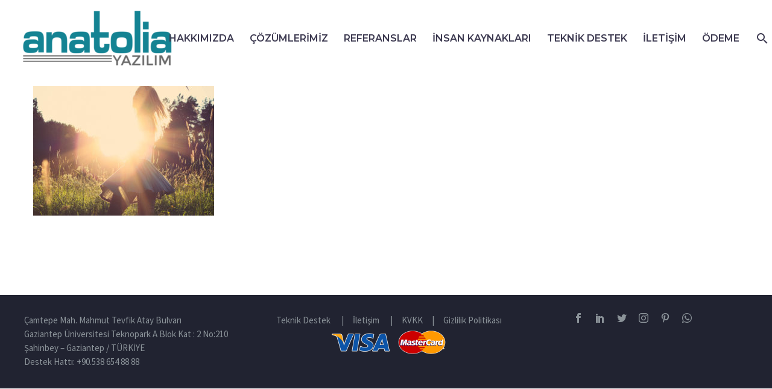

--- FILE ---
content_type: text/html; charset=UTF-8
request_url: https://www.anatoliayazilim.com/11-19/
body_size: 13849
content:
<!DOCTYPE html>
<!--[if IE 7]>
<html class="ie ie7" dir="ltr" lang="tr" prefix="og: https://ogp.me/ns#" xmlns:og="http://ogp.me/ns#" xmlns:fb="http://ogp.me/ns/fb#">
<![endif]-->
<!--[if IE 8]>
<html class="ie ie8" dir="ltr" lang="tr" prefix="og: https://ogp.me/ns#" xmlns:og="http://ogp.me/ns#" xmlns:fb="http://ogp.me/ns/fb#">
<![endif]-->
<!--[if !(IE 7) | !(IE 8) ]><!-->
<html dir="ltr" lang="tr" prefix="og: https://ogp.me/ns#" xmlns:og="http://ogp.me/ns#" xmlns:fb="http://ogp.me/ns/fb#">
<!--<![endif]-->
<head>
	<meta charset="UTF-8">
	<meta name="viewport" content="width=device-width, initial-scale=1.0" />
	<link rel="profile" href="http://gmpg.org/xfn/11">
	<link rel="pingback" href="https://www.anatoliayazilim.com/xmlrpc.php">
	<title>11 (Demo) | Anatolia Yazılım Ltd. Şti.</title>
	<style>img:is([sizes="auto" i], [sizes^="auto," i]) { contain-intrinsic-size: 3000px 1500px }</style>
	
		<!-- All in One SEO 4.9.3 - aioseo.com -->
	<meta name="robots" content="max-image-preview:large" />
	<meta name="author" content="admin"/>
	<link rel="canonical" href="https://www.anatoliayazilim.com/11-19/" />
	<meta name="generator" content="All in One SEO (AIOSEO) 4.9.3" />
		<meta property="og:locale" content="tr_TR" />
		<meta property="og:site_name" content="Anatolia Yazılım Ltd. Şti. | Profesyonel ve kalıcı çözümler." />
		<meta property="og:type" content="article" />
		<meta property="og:title" content="11 (Demo) | Anatolia Yazılım Ltd. Şti." />
		<meta property="og:url" content="https://www.anatoliayazilim.com/11-19/" />
		<meta property="og:image" content="https://www.anatoliayazilim.com/wp-content/uploads/thegem-logos/logo_0e1debdf9069721a7aeaefb43787f7cd_1x.png" />
		<meta property="og:image:secure_url" content="https://www.anatoliayazilim.com/wp-content/uploads/thegem-logos/logo_0e1debdf9069721a7aeaefb43787f7cd_1x.png" />
		<meta property="article:published_time" content="2017-08-28T12:07:30+00:00" />
		<meta property="article:modified_time" content="2017-08-28T12:07:30+00:00" />
		<meta name="twitter:card" content="summary" />
		<meta name="twitter:title" content="11 (Demo) | Anatolia Yazılım Ltd. Şti." />
		<meta name="twitter:image" content="https://www.anatoliayazilim.com/wp-content/uploads/thegem-logos/logo_0e1debdf9069721a7aeaefb43787f7cd_1x.png" />
		<script type="application/ld+json" class="aioseo-schema">
			{"@context":"https:\/\/schema.org","@graph":[{"@type":"BreadcrumbList","@id":"https:\/\/www.anatoliayazilim.com\/11-19\/#breadcrumblist","itemListElement":[{"@type":"ListItem","@id":"https:\/\/www.anatoliayazilim.com#listItem","position":1,"name":"Ev","item":"https:\/\/www.anatoliayazilim.com","nextItem":{"@type":"ListItem","@id":"https:\/\/www.anatoliayazilim.com\/11-19\/#listItem","name":"11 (Demo)"}},{"@type":"ListItem","@id":"https:\/\/www.anatoliayazilim.com\/11-19\/#listItem","position":2,"name":"11 (Demo)","previousItem":{"@type":"ListItem","@id":"https:\/\/www.anatoliayazilim.com#listItem","name":"Ev"}}]},{"@type":"ItemPage","@id":"https:\/\/www.anatoliayazilim.com\/11-19\/#itempage","url":"https:\/\/www.anatoliayazilim.com\/11-19\/","name":"11 (Demo) | Anatolia Yaz\u0131l\u0131m Ltd. \u015eti.","inLanguage":"tr-TR","isPartOf":{"@id":"https:\/\/www.anatoliayazilim.com\/#website"},"breadcrumb":{"@id":"https:\/\/www.anatoliayazilim.com\/11-19\/#breadcrumblist"},"author":{"@id":"https:\/\/www.anatoliayazilim.com\/author\/admin\/#author"},"creator":{"@id":"https:\/\/www.anatoliayazilim.com\/author\/admin\/#author"},"datePublished":"2017-08-28T12:07:30+03:00","dateModified":"2017-08-28T12:07:30+03:00"},{"@type":"Organization","@id":"https:\/\/www.anatoliayazilim.com\/#organization","name":"Anatolia Yaz\u0131l\u0131m Ltd. \u015eti.","description":"Profesyonel ve kal\u0131c\u0131 \u00e7\u00f6z\u00fcmler.","url":"https:\/\/www.anatoliayazilim.com\/","telephone":"+905386548888","logo":{"@type":"ImageObject","url":"https:\/\/www.anatoliayazilim.com\/wp-content\/uploads\/2017\/08\/11.jpg","@id":"https:\/\/www.anatoliayazilim.com\/11-19\/#organizationLogo"},"image":{"@id":"https:\/\/www.anatoliayazilim.com\/11-19\/#organizationLogo"}},{"@type":"Person","@id":"https:\/\/www.anatoliayazilim.com\/author\/admin\/#author","url":"https:\/\/www.anatoliayazilim.com\/author\/admin\/","name":"admin","image":{"@type":"ImageObject","@id":"https:\/\/www.anatoliayazilim.com\/11-19\/#authorImage","url":"https:\/\/secure.gravatar.com\/avatar\/77ff9497ffb2711b5547103ebc7dac64b6b70b59794f154e88378193464fea2c?s=96&d=mm&r=g","width":96,"height":96,"caption":"admin"}},{"@type":"WebSite","@id":"https:\/\/www.anatoliayazilim.com\/#website","url":"https:\/\/www.anatoliayazilim.com\/","name":"Anatolia Yaz\u0131l\u0131m Ltd. \u015eti.","description":"Profesyonel ve kal\u0131c\u0131 \u00e7\u00f6z\u00fcmler.","inLanguage":"tr-TR","publisher":{"@id":"https:\/\/www.anatoliayazilim.com\/#organization"}}]}
		</script>
		<!-- All in One SEO -->

<link rel='dns-prefetch' href='//fonts.googleapis.com' />
<link rel="alternate" type="application/rss+xml" title="Anatolia Yazılım Ltd. Şti. &raquo; akışı" href="https://www.anatoliayazilim.com/feed/" />
<link rel="alternate" type="application/rss+xml" title="Anatolia Yazılım Ltd. Şti. &raquo; yorum akışı" href="https://www.anatoliayazilim.com/comments/feed/" />
<script type="text/javascript">
/* <![CDATA[ */
window._wpemojiSettings = {"baseUrl":"https:\/\/s.w.org\/images\/core\/emoji\/16.0.1\/72x72\/","ext":".png","svgUrl":"https:\/\/s.w.org\/images\/core\/emoji\/16.0.1\/svg\/","svgExt":".svg","source":{"concatemoji":"https:\/\/www.anatoliayazilim.com\/wp-includes\/js\/wp-emoji-release.min.js?ver=6.8.3"}};
/*! This file is auto-generated */
!function(s,n){var o,i,e;function c(e){try{var t={supportTests:e,timestamp:(new Date).valueOf()};sessionStorage.setItem(o,JSON.stringify(t))}catch(e){}}function p(e,t,n){e.clearRect(0,0,e.canvas.width,e.canvas.height),e.fillText(t,0,0);var t=new Uint32Array(e.getImageData(0,0,e.canvas.width,e.canvas.height).data),a=(e.clearRect(0,0,e.canvas.width,e.canvas.height),e.fillText(n,0,0),new Uint32Array(e.getImageData(0,0,e.canvas.width,e.canvas.height).data));return t.every(function(e,t){return e===a[t]})}function u(e,t){e.clearRect(0,0,e.canvas.width,e.canvas.height),e.fillText(t,0,0);for(var n=e.getImageData(16,16,1,1),a=0;a<n.data.length;a++)if(0!==n.data[a])return!1;return!0}function f(e,t,n,a){switch(t){case"flag":return n(e,"\ud83c\udff3\ufe0f\u200d\u26a7\ufe0f","\ud83c\udff3\ufe0f\u200b\u26a7\ufe0f")?!1:!n(e,"\ud83c\udde8\ud83c\uddf6","\ud83c\udde8\u200b\ud83c\uddf6")&&!n(e,"\ud83c\udff4\udb40\udc67\udb40\udc62\udb40\udc65\udb40\udc6e\udb40\udc67\udb40\udc7f","\ud83c\udff4\u200b\udb40\udc67\u200b\udb40\udc62\u200b\udb40\udc65\u200b\udb40\udc6e\u200b\udb40\udc67\u200b\udb40\udc7f");case"emoji":return!a(e,"\ud83e\udedf")}return!1}function g(e,t,n,a){var r="undefined"!=typeof WorkerGlobalScope&&self instanceof WorkerGlobalScope?new OffscreenCanvas(300,150):s.createElement("canvas"),o=r.getContext("2d",{willReadFrequently:!0}),i=(o.textBaseline="top",o.font="600 32px Arial",{});return e.forEach(function(e){i[e]=t(o,e,n,a)}),i}function t(e){var t=s.createElement("script");t.src=e,t.defer=!0,s.head.appendChild(t)}"undefined"!=typeof Promise&&(o="wpEmojiSettingsSupports",i=["flag","emoji"],n.supports={everything:!0,everythingExceptFlag:!0},e=new Promise(function(e){s.addEventListener("DOMContentLoaded",e,{once:!0})}),new Promise(function(t){var n=function(){try{var e=JSON.parse(sessionStorage.getItem(o));if("object"==typeof e&&"number"==typeof e.timestamp&&(new Date).valueOf()<e.timestamp+604800&&"object"==typeof e.supportTests)return e.supportTests}catch(e){}return null}();if(!n){if("undefined"!=typeof Worker&&"undefined"!=typeof OffscreenCanvas&&"undefined"!=typeof URL&&URL.createObjectURL&&"undefined"!=typeof Blob)try{var e="postMessage("+g.toString()+"("+[JSON.stringify(i),f.toString(),p.toString(),u.toString()].join(",")+"));",a=new Blob([e],{type:"text/javascript"}),r=new Worker(URL.createObjectURL(a),{name:"wpTestEmojiSupports"});return void(r.onmessage=function(e){c(n=e.data),r.terminate(),t(n)})}catch(e){}c(n=g(i,f,p,u))}t(n)}).then(function(e){for(var t in e)n.supports[t]=e[t],n.supports.everything=n.supports.everything&&n.supports[t],"flag"!==t&&(n.supports.everythingExceptFlag=n.supports.everythingExceptFlag&&n.supports[t]);n.supports.everythingExceptFlag=n.supports.everythingExceptFlag&&!n.supports.flag,n.DOMReady=!1,n.readyCallback=function(){n.DOMReady=!0}}).then(function(){return e}).then(function(){var e;n.supports.everything||(n.readyCallback(),(e=n.source||{}).concatemoji?t(e.concatemoji):e.wpemoji&&e.twemoji&&(t(e.twemoji),t(e.wpemoji)))}))}((window,document),window._wpemojiSettings);
/* ]]> */
</script>
<link rel='stylesheet' id='thegem-preloader-css' href='https://www.anatoliayazilim.com/wp-content/themes/thegem/css/thegem-preloader.css?ver=6.8.3' type='text/css' media='all' />
<style id='thegem-preloader-inline-css' type='text/css'>

		body:not(.compose-mode) .gem-icon-style-gradient span,
		body:not(.compose-mode) .gem-icon .gem-icon-half-1,
		body:not(.compose-mode) .gem-icon .gem-icon-half-2 {
			opacity: 0 !important;
			}
</style>
<link rel='stylesheet' id='thegem-reset-css' href='https://www.anatoliayazilim.com/wp-content/themes/thegem/css/thegem-reset.css?ver=6.8.3' type='text/css' media='all' />
<link rel='stylesheet' id='thegem-grid-css' href='https://www.anatoliayazilim.com/wp-content/themes/thegem/css/thegem-grid.css?ver=6.8.3' type='text/css' media='all' />
<link rel='stylesheet' id='thegem-header-css' href='https://www.anatoliayazilim.com/wp-content/themes/thegem/css/thegem-header.css?ver=6.8.3' type='text/css' media='all' />
<link rel='stylesheet' id='thegem-style-css' href='https://www.anatoliayazilim.com/wp-content/themes/thegem/style.css?ver=6.8.3' type='text/css' media='all' />
<link rel='stylesheet' id='thegem-widgets-css' href='https://www.anatoliayazilim.com/wp-content/themes/thegem/css/thegem-widgets.css?ver=6.8.3' type='text/css' media='all' />
<link rel='stylesheet' id='thegem-new-css-css' href='https://www.anatoliayazilim.com/wp-content/themes/thegem/css/thegem-new-css.css?ver=6.8.3' type='text/css' media='all' />
<link rel='stylesheet' id='perevazka-css-css-css' href='https://www.anatoliayazilim.com/wp-content/themes/thegem/css/thegem-perevazka-css.css?ver=6.8.3' type='text/css' media='all' />
<link rel='stylesheet' id='thegem-google-fonts-css' href='//fonts.googleapis.com/css?family=Source+Sans+Pro%3A200%2C200italic%2C300%2C300italic%2C400%2C400italic%2C600%2C600italic%2C700%2C700italic%2C900%2C900italic%7CMontserrat%3A100%2C100italic%2C200%2C200italic%2C300%2C300italic%2C400%2C400italic%2C500%2C500italic%2C600%2C600italic%2C700%2C700italic%2C800%2C800italic%2C900%2C900italic&#038;subset=greek-ext%2Clatin%2Ccyrillic-ext%2Ccyrillic%2Cgreek%2Clatin-ext%2Cvietnamese&#038;ver=6.8.3' type='text/css' media='all' />
<link rel='stylesheet' id='thegem-custom-css' href='https://www.anatoliayazilim.com/wp-content/themes/thegem/css/custom-F5vhaQHi.css?ver=6.8.3' type='text/css' media='all' />
<style id='thegem-custom-inline-css' type='text/css'>
.vc_custom_1502890009696{padding-top: 0px !important;}
#page-title {background-color: #6c7cd0;padding-top: 80px;padding-bottom: 80px;}#page-title h1,#page-title .title-rich-content {color: #ffffff;}.page-title-excerpt {color: #ffffff;margin-top: 18px;}#page-title .page-title-title {margin-top: 0px;}.page-title-inner,body .breadcrumbs{padding-left: 0px;padding-right: 0px;}body .breadcrumbs,body .breadcrumbs a,body .bc-devider:before {color: #1c1c1c;}body .breadcrumbs .current {	color: #1c1c1c;	border-bottom: 3px solid #1c1c1c;}body .breadcrumbs a:hover {	color: #8f8f8f;}body .page-title-block .breadcrumbs-container{	text-align: center;}.page-breadcrumbs ul li a,.page-breadcrumbs ul li:not(:last-child):after{	color: #99A9B5FF;}.page-breadcrumbs ul li{	color: #3C3950FF;}.page-breadcrumbs ul li a:hover{	color: #3C3950FF;}.block-content {padding-top: 135px;}.block-content:last-of-type {padding-bottom: 110px;}#top-area {	display: none;}.header-background:before {	opacity: 0.9;}@media (max-width: 991px) {#page-title {padding-top: 80px;padding-bottom: 80px;}.page-title-inner, body .breadcrumbs{padding-left: 0px;padding-right: 0px;}.page-title-excerpt {margin-top: 18px;}#page-title .page-title-title {margin-top: 0px;}.block-content {}.block-content:last-of-type {}#top-area {	display: block;}}@media (max-width: 767px) {#page-title {padding-top: 80px;padding-bottom: 80px;}.page-title-inner,body .breadcrumbs{padding-left: 0px;padding-right: 0px;}.page-title-excerpt {margin-top: 18px;}#page-title .page-title-title {margin-top: 0px;}.block-content {}.block-content:last-of-type {}#top-area {	display: block;}}
</style>
<link rel='stylesheet' id='js_composer_front-css' href='https://www.anatoliayazilim.com/wp-content/plugins/js_composer/assets/css/js_composer.min.css?ver=6.8.0' type='text/css' media='all' />
<link rel='stylesheet' id='thegem-additional-blog-1-css' href='https://www.anatoliayazilim.com/wp-content/themes/thegem/css/thegem-additional-blog-1.css?ver=6.8.3' type='text/css' media='all' />
<link rel='stylesheet' id='jquery-fancybox-css' href='https://www.anatoliayazilim.com/wp-content/themes/thegem/js/fancyBox/jquery.fancybox.min.css?ver=6.8.3' type='text/css' media='all' />
<link rel='stylesheet' id='thegem-vc_elements-css' href='https://www.anatoliayazilim.com/wp-content/themes/thegem/css/thegem-vc_elements.css?ver=6.8.3' type='text/css' media='all' />
<style id='wp-emoji-styles-inline-css' type='text/css'>

	img.wp-smiley, img.emoji {
		display: inline !important;
		border: none !important;
		box-shadow: none !important;
		height: 1em !important;
		width: 1em !important;
		margin: 0 0.07em !important;
		vertical-align: -0.1em !important;
		background: none !important;
		padding: 0 !important;
	}
</style>
<link rel='stylesheet' id='wp-block-library-css' href='https://www.anatoliayazilim.com/wp-includes/css/dist/block-library/style.min.css?ver=6.8.3' type='text/css' media='all' />
<style id='classic-theme-styles-inline-css' type='text/css'>
/*! This file is auto-generated */
.wp-block-button__link{color:#fff;background-color:#32373c;border-radius:9999px;box-shadow:none;text-decoration:none;padding:calc(.667em + 2px) calc(1.333em + 2px);font-size:1.125em}.wp-block-file__button{background:#32373c;color:#fff;text-decoration:none}
</style>
<link rel='stylesheet' id='aioseo/css/src/vue/standalone/blocks/table-of-contents/global.scss-css' href='https://www.anatoliayazilim.com/wp-content/plugins/all-in-one-seo-pack/dist/Lite/assets/css/table-of-contents/global.e90f6d47.css?ver=4.9.3' type='text/css' media='all' />
<style id='global-styles-inline-css' type='text/css'>
:root{--wp--preset--aspect-ratio--square: 1;--wp--preset--aspect-ratio--4-3: 4/3;--wp--preset--aspect-ratio--3-4: 3/4;--wp--preset--aspect-ratio--3-2: 3/2;--wp--preset--aspect-ratio--2-3: 2/3;--wp--preset--aspect-ratio--16-9: 16/9;--wp--preset--aspect-ratio--9-16: 9/16;--wp--preset--color--black: #000000;--wp--preset--color--cyan-bluish-gray: #abb8c3;--wp--preset--color--white: #ffffff;--wp--preset--color--pale-pink: #f78da7;--wp--preset--color--vivid-red: #cf2e2e;--wp--preset--color--luminous-vivid-orange: #ff6900;--wp--preset--color--luminous-vivid-amber: #fcb900;--wp--preset--color--light-green-cyan: #7bdcb5;--wp--preset--color--vivid-green-cyan: #00d084;--wp--preset--color--pale-cyan-blue: #8ed1fc;--wp--preset--color--vivid-cyan-blue: #0693e3;--wp--preset--color--vivid-purple: #9b51e0;--wp--preset--gradient--vivid-cyan-blue-to-vivid-purple: linear-gradient(135deg,rgba(6,147,227,1) 0%,rgb(155,81,224) 100%);--wp--preset--gradient--light-green-cyan-to-vivid-green-cyan: linear-gradient(135deg,rgb(122,220,180) 0%,rgb(0,208,130) 100%);--wp--preset--gradient--luminous-vivid-amber-to-luminous-vivid-orange: linear-gradient(135deg,rgba(252,185,0,1) 0%,rgba(255,105,0,1) 100%);--wp--preset--gradient--luminous-vivid-orange-to-vivid-red: linear-gradient(135deg,rgba(255,105,0,1) 0%,rgb(207,46,46) 100%);--wp--preset--gradient--very-light-gray-to-cyan-bluish-gray: linear-gradient(135deg,rgb(238,238,238) 0%,rgb(169,184,195) 100%);--wp--preset--gradient--cool-to-warm-spectrum: linear-gradient(135deg,rgb(74,234,220) 0%,rgb(151,120,209) 20%,rgb(207,42,186) 40%,rgb(238,44,130) 60%,rgb(251,105,98) 80%,rgb(254,248,76) 100%);--wp--preset--gradient--blush-light-purple: linear-gradient(135deg,rgb(255,206,236) 0%,rgb(152,150,240) 100%);--wp--preset--gradient--blush-bordeaux: linear-gradient(135deg,rgb(254,205,165) 0%,rgb(254,45,45) 50%,rgb(107,0,62) 100%);--wp--preset--gradient--luminous-dusk: linear-gradient(135deg,rgb(255,203,112) 0%,rgb(199,81,192) 50%,rgb(65,88,208) 100%);--wp--preset--gradient--pale-ocean: linear-gradient(135deg,rgb(255,245,203) 0%,rgb(182,227,212) 50%,rgb(51,167,181) 100%);--wp--preset--gradient--electric-grass: linear-gradient(135deg,rgb(202,248,128) 0%,rgb(113,206,126) 100%);--wp--preset--gradient--midnight: linear-gradient(135deg,rgb(2,3,129) 0%,rgb(40,116,252) 100%);--wp--preset--font-size--small: 13px;--wp--preset--font-size--medium: 20px;--wp--preset--font-size--large: 36px;--wp--preset--font-size--x-large: 42px;--wp--preset--spacing--20: 0.44rem;--wp--preset--spacing--30: 0.67rem;--wp--preset--spacing--40: 1rem;--wp--preset--spacing--50: 1.5rem;--wp--preset--spacing--60: 2.25rem;--wp--preset--spacing--70: 3.38rem;--wp--preset--spacing--80: 5.06rem;--wp--preset--shadow--natural: 6px 6px 9px rgba(0, 0, 0, 0.2);--wp--preset--shadow--deep: 12px 12px 50px rgba(0, 0, 0, 0.4);--wp--preset--shadow--sharp: 6px 6px 0px rgba(0, 0, 0, 0.2);--wp--preset--shadow--outlined: 6px 6px 0px -3px rgba(255, 255, 255, 1), 6px 6px rgba(0, 0, 0, 1);--wp--preset--shadow--crisp: 6px 6px 0px rgba(0, 0, 0, 1);}:where(.is-layout-flex){gap: 0.5em;}:where(.is-layout-grid){gap: 0.5em;}body .is-layout-flex{display: flex;}.is-layout-flex{flex-wrap: wrap;align-items: center;}.is-layout-flex > :is(*, div){margin: 0;}body .is-layout-grid{display: grid;}.is-layout-grid > :is(*, div){margin: 0;}:where(.wp-block-columns.is-layout-flex){gap: 2em;}:where(.wp-block-columns.is-layout-grid){gap: 2em;}:where(.wp-block-post-template.is-layout-flex){gap: 1.25em;}:where(.wp-block-post-template.is-layout-grid){gap: 1.25em;}.has-black-color{color: var(--wp--preset--color--black) !important;}.has-cyan-bluish-gray-color{color: var(--wp--preset--color--cyan-bluish-gray) !important;}.has-white-color{color: var(--wp--preset--color--white) !important;}.has-pale-pink-color{color: var(--wp--preset--color--pale-pink) !important;}.has-vivid-red-color{color: var(--wp--preset--color--vivid-red) !important;}.has-luminous-vivid-orange-color{color: var(--wp--preset--color--luminous-vivid-orange) !important;}.has-luminous-vivid-amber-color{color: var(--wp--preset--color--luminous-vivid-amber) !important;}.has-light-green-cyan-color{color: var(--wp--preset--color--light-green-cyan) !important;}.has-vivid-green-cyan-color{color: var(--wp--preset--color--vivid-green-cyan) !important;}.has-pale-cyan-blue-color{color: var(--wp--preset--color--pale-cyan-blue) !important;}.has-vivid-cyan-blue-color{color: var(--wp--preset--color--vivid-cyan-blue) !important;}.has-vivid-purple-color{color: var(--wp--preset--color--vivid-purple) !important;}.has-black-background-color{background-color: var(--wp--preset--color--black) !important;}.has-cyan-bluish-gray-background-color{background-color: var(--wp--preset--color--cyan-bluish-gray) !important;}.has-white-background-color{background-color: var(--wp--preset--color--white) !important;}.has-pale-pink-background-color{background-color: var(--wp--preset--color--pale-pink) !important;}.has-vivid-red-background-color{background-color: var(--wp--preset--color--vivid-red) !important;}.has-luminous-vivid-orange-background-color{background-color: var(--wp--preset--color--luminous-vivid-orange) !important;}.has-luminous-vivid-amber-background-color{background-color: var(--wp--preset--color--luminous-vivid-amber) !important;}.has-light-green-cyan-background-color{background-color: var(--wp--preset--color--light-green-cyan) !important;}.has-vivid-green-cyan-background-color{background-color: var(--wp--preset--color--vivid-green-cyan) !important;}.has-pale-cyan-blue-background-color{background-color: var(--wp--preset--color--pale-cyan-blue) !important;}.has-vivid-cyan-blue-background-color{background-color: var(--wp--preset--color--vivid-cyan-blue) !important;}.has-vivid-purple-background-color{background-color: var(--wp--preset--color--vivid-purple) !important;}.has-black-border-color{border-color: var(--wp--preset--color--black) !important;}.has-cyan-bluish-gray-border-color{border-color: var(--wp--preset--color--cyan-bluish-gray) !important;}.has-white-border-color{border-color: var(--wp--preset--color--white) !important;}.has-pale-pink-border-color{border-color: var(--wp--preset--color--pale-pink) !important;}.has-vivid-red-border-color{border-color: var(--wp--preset--color--vivid-red) !important;}.has-luminous-vivid-orange-border-color{border-color: var(--wp--preset--color--luminous-vivid-orange) !important;}.has-luminous-vivid-amber-border-color{border-color: var(--wp--preset--color--luminous-vivid-amber) !important;}.has-light-green-cyan-border-color{border-color: var(--wp--preset--color--light-green-cyan) !important;}.has-vivid-green-cyan-border-color{border-color: var(--wp--preset--color--vivid-green-cyan) !important;}.has-pale-cyan-blue-border-color{border-color: var(--wp--preset--color--pale-cyan-blue) !important;}.has-vivid-cyan-blue-border-color{border-color: var(--wp--preset--color--vivid-cyan-blue) !important;}.has-vivid-purple-border-color{border-color: var(--wp--preset--color--vivid-purple) !important;}.has-vivid-cyan-blue-to-vivid-purple-gradient-background{background: var(--wp--preset--gradient--vivid-cyan-blue-to-vivid-purple) !important;}.has-light-green-cyan-to-vivid-green-cyan-gradient-background{background: var(--wp--preset--gradient--light-green-cyan-to-vivid-green-cyan) !important;}.has-luminous-vivid-amber-to-luminous-vivid-orange-gradient-background{background: var(--wp--preset--gradient--luminous-vivid-amber-to-luminous-vivid-orange) !important;}.has-luminous-vivid-orange-to-vivid-red-gradient-background{background: var(--wp--preset--gradient--luminous-vivid-orange-to-vivid-red) !important;}.has-very-light-gray-to-cyan-bluish-gray-gradient-background{background: var(--wp--preset--gradient--very-light-gray-to-cyan-bluish-gray) !important;}.has-cool-to-warm-spectrum-gradient-background{background: var(--wp--preset--gradient--cool-to-warm-spectrum) !important;}.has-blush-light-purple-gradient-background{background: var(--wp--preset--gradient--blush-light-purple) !important;}.has-blush-bordeaux-gradient-background{background: var(--wp--preset--gradient--blush-bordeaux) !important;}.has-luminous-dusk-gradient-background{background: var(--wp--preset--gradient--luminous-dusk) !important;}.has-pale-ocean-gradient-background{background: var(--wp--preset--gradient--pale-ocean) !important;}.has-electric-grass-gradient-background{background: var(--wp--preset--gradient--electric-grass) !important;}.has-midnight-gradient-background{background: var(--wp--preset--gradient--midnight) !important;}.has-small-font-size{font-size: var(--wp--preset--font-size--small) !important;}.has-medium-font-size{font-size: var(--wp--preset--font-size--medium) !important;}.has-large-font-size{font-size: var(--wp--preset--font-size--large) !important;}.has-x-large-font-size{font-size: var(--wp--preset--font-size--x-large) !important;}
:where(.wp-block-post-template.is-layout-flex){gap: 1.25em;}:where(.wp-block-post-template.is-layout-grid){gap: 1.25em;}
:where(.wp-block-columns.is-layout-flex){gap: 2em;}:where(.wp-block-columns.is-layout-grid){gap: 2em;}
:root :where(.wp-block-pullquote){font-size: 1.5em;line-height: 1.6;}
</style>
<link rel='stylesheet' id='contact-form-7-css' href='https://www.anatoliayazilim.com/wp-content/plugins/contact-form-7/includes/css/styles.css?ver=6.1.4' type='text/css' media='all' />
<link rel='stylesheet' id='wp-polls-css' href='https://www.anatoliayazilim.com/wp-content/plugins/wp-polls/polls-css.css?ver=2.77.3' type='text/css' media='all' />
<style id='wp-polls-inline-css' type='text/css'>
.wp-polls .pollbar {
	margin: 1px;
	font-size: 6px;
	line-height: 8px;
	height: 8px;
	background-image: url('https://www.anatoliayazilim.com/wp-content/plugins/wp-polls/images/default/pollbg.gif');
	border: 1px solid #c8c8c8;
}

</style>
<link rel='stylesheet' id='fancybox-css' href='https://www.anatoliayazilim.com/wp-content/plugins/easy-fancybox/css/jquery.fancybox.min.css?ver=1.3.24' type='text/css' media='screen' />
<script type="text/javascript"></script><script type="text/javascript">function fullHeightRow() {
			var fullHeight,
				offsetTop,
				element = document.getElementsByClassName('vc_row-o-full-height')[0];
			if (element) {
				fullHeight = window.innerHeight;
				offsetTop = window.pageYOffset + element.getBoundingClientRect().top;
				if (offsetTop < fullHeight) {
					fullHeight = 100 - offsetTop / (fullHeight / 100);
					element.style.minHeight = fullHeight + 'vh'
				}
			}
		}
		fullHeightRow();</script><!--[if lt IE 9]>
<script type="text/javascript" src="https://www.anatoliayazilim.com/wp-content/themes/thegem/js/html5.js?ver=3.7.3" id="html5-js"></script>
<![endif]-->
<script type="text/javascript" src="https://www.anatoliayazilim.com/wp-includes/js/jquery/jquery.min.js?ver=3.7.1" id="jquery-core-js"></script>
<script type="text/javascript" src="https://www.anatoliayazilim.com/wp-includes/js/jquery/jquery-migrate.min.js?ver=3.4.1" id="jquery-migrate-js"></script>
<script type="text/javascript" src="https://www.anatoliayazilim.com/wp-content/plugins/google-analyticator/external-tracking.min.js?ver=6.5.7" id="ga-external-tracking-js"></script>
<link rel="https://api.w.org/" href="https://www.anatoliayazilim.com/wp-json/" /><link rel="alternate" title="JSON" type="application/json" href="https://www.anatoliayazilim.com/wp-json/wp/v2/media/29589" /><link rel="EditURI" type="application/rsd+xml" title="RSD" href="https://www.anatoliayazilim.com/xmlrpc.php?rsd" />
<meta name="generator" content="WordPress 6.8.3" />
<link rel='shortlink' href='https://www.anatoliayazilim.com/?p=29589' />
<link rel="alternate" title="oEmbed (JSON)" type="application/json+oembed" href="https://www.anatoliayazilim.com/wp-json/oembed/1.0/embed?url=https%3A%2F%2Fwww.anatoliayazilim.com%2F11-19%2F" />
<link rel="alternate" title="oEmbed (XML)" type="text/xml+oembed" href="https://www.anatoliayazilim.com/wp-json/oembed/1.0/embed?url=https%3A%2F%2Fwww.anatoliayazilim.com%2F11-19%2F&#038;format=xml" />
<!-- Yandex.Metrika counter by Yandex Metrica Plugin -->
<script type="text/javascript" >
    (function(m,e,t,r,i,k,a){m[i]=m[i]||function(){(m[i].a=m[i].a||[]).push(arguments)};
        m[i].l=1*new Date();k=e.createElement(t),a=e.getElementsByTagName(t)[0],k.async=1,k.src=r,a.parentNode.insertBefore(k,a)})
    (window, document, "script", "https://mc.yandex.ru/metrika/tag.js", "ym");

    ym(48145322, "init", {
        id:48145322,
        clickmap:true,
        trackLinks:true,
        accurateTrackBounce:true,
        webvisor:true,
	        });
</script>
<noscript><div><img src="https://mc.yandex.ru/watch/48145322" style="position:absolute; left:-9999px;" alt="" /></div></noscript>
<!-- /Yandex.Metrika counter -->
<meta name="generator" content="Powered by WPBakery Page Builder - drag and drop page builder for WordPress."/>
<link rel="icon" href="https://www.anatoliayazilim.com/wp-content/uploads/2019/12/fav-icon.png" sizes="32x32" />
<link rel="icon" href="https://www.anatoliayazilim.com/wp-content/uploads/2019/12/fav-icon.png" sizes="192x192" />
<link rel="apple-touch-icon" href="https://www.anatoliayazilim.com/wp-content/uploads/2019/12/fav-icon.png" />
<meta name="msapplication-TileImage" content="https://www.anatoliayazilim.com/wp-content/uploads/2019/12/fav-icon.png" />
<!-- Google Analytics Tracking by Google Analyticator 6.5.7 -->
<script type="text/javascript">
    var analyticsFileTypes = [];
    var analyticsSnippet = 'enabled';
    var analyticsEventTracking = 'enabled';
</script>
<script type="text/javascript">
	var _gaq = _gaq || [];
  
	_gaq.push(['_setAccount', 'G-N190L258GQ']);
    _gaq.push(['_addDevId', 'i9k95']); // Google Analyticator App ID with Google
	_gaq.push(['_trackPageview']);
	&lt;!-- Google tag (gtag.js) --&gt;\n\n\n  window.dataLayer = window.dataLayer || [];\n  function gtag(){dataLayer.push(arguments);}\n  gtag(\'js\', new Date());\n\n  gtag(\'config\', \'G-N190L258GQ\');\n\n
	(function() {
		var ga = document.createElement('script'); ga.type = 'text/javascript'; ga.async = true;
		                ga.src = ('https:' == document.location.protocol ? 'https://ssl' : 'http://www') + '.google-analytics.com/ga.js';
		                var s = document.getElementsByTagName('script')[0]; s.parentNode.insertBefore(ga, s);
	})();
</script>
<script>if(document.querySelector('[data-type="vc_custom-css"]')) {document.head.appendChild(document.querySelector('[data-type="vc_custom-css"]'));}</script>		<style type="text/css" id="wp-custom-css">
			.style_calismalar {
	text-transform: none;
}
.gem-icon .gem-icon-half-2, .gem-icon .gem-icon-half-1 {
    font-size: 36px;
}

.gem-testimonial-name {
  font-family: 'Source Sans Pro';  
	font-size: 24px;
		color: #ffffff;
}


.post-footer-sharing {
    display: none;
}

.page-title-title{
	display:none;
}

.cizgi {
border: 3px solid black;
}

@media (max-width: 1024px)
{
.fullwidth-block.fullwidth-block-parallax-vertical, .fullwidth-block.fullwidth-block-parallax-fixed {
    background-attachment: scroll;
	max-height:50vh;
    top: -10px;
}
}


@media (max-width: 780px) {
  .fullwidth-block .fullwidth-block-background, .page-title-parallax-background-wrap .page-title-parallax-background, .page-title-background-overlay {
		max-height:50vh;
    top: 40px;

}
	
}

#site-header.fixed.shrink .header-style-3 #primary-menu.no-responsive > li > a, #site-header.fixed.shrink .header-style-4 #primary-menu.no-responsive > li > a {
    padding: 10px;
}

.header-style-3 #primary-menu.no-responsive > li > a, .header-style-4 #primary-menu.no-responsive > li > a {
    padding: 10px;
}

#primary-menu.no-responsive > li:hover > a {
	color: #fff;
	background: #148393FF;
	border-radius: 5px;
}		</style>
		<noscript><style> .wpb_animate_when_almost_visible { opacity: 1; }</style></noscript>
		
</head>


<body class="attachment wp-singular attachment-template-default single single-attachment postid-29589 attachmentid-29589 attachment-jpeg wp-theme-thegem wpb-js-composer js-comp-ver-6.8.0 vc_responsive">

	<script type="text/javascript">
		var gemSettings = {"isTouch":"","forcedLasyDisabled":"","tabletPortrait":"1","tabletLandscape":"1","topAreaMobileDisable":"","parallaxDisabled":"","fillTopArea":"","themePath":"https:\/\/www.anatoliayazilim.com\/wp-content\/themes\/thegem","rootUrl":"https:\/\/www.anatoliayazilim.com","mobileEffectsEnabled":"","isRTL":""};
		(function() {
    function isTouchDevice() {
        return (('ontouchstart' in window) ||
            (navigator.MaxTouchPoints > 0) ||
            (navigator.msMaxTouchPoints > 0));
    }

    window.gemSettings.isTouch = isTouchDevice();

    function userAgentDetection() {
        var ua = navigator.userAgent.toLowerCase(),
        platform = navigator.platform.toLowerCase(),
        UA = ua.match(/(opera|ie|firefox|chrome|version)[\s\/:]([\w\d\.]+)?.*?(safari|version[\s\/:]([\w\d\.]+)|$)/) || [null, 'unknown', 0],
        mode = UA[1] == 'ie' && document.documentMode;

        window.gemBrowser = {
            name: (UA[1] == 'version') ? UA[3] : UA[1],
            version: UA[2],
            platform: {
                name: ua.match(/ip(?:ad|od|hone)/) ? 'ios' : (ua.match(/(?:webos|android)/) || platform.match(/mac|win|linux/) || ['other'])[0]
                }
        };
            }

    window.updateGemClientSize = function() {
        if (window.gemOptions == null || window.gemOptions == undefined) {
            window.gemOptions = {
                first: false,
                clientWidth: 0,
                clientHeight: 0,
                innerWidth: -1
            };
        }

        window.gemOptions.clientWidth = window.innerWidth || document.documentElement.clientWidth;
        if (document.body != null && !window.gemOptions.clientWidth) {
            window.gemOptions.clientWidth = document.body.clientWidth;
        }

        window.gemOptions.clientHeight = window.innerHeight || document.documentElement.clientHeight;
        if (document.body != null && !window.gemOptions.clientHeight) {
            window.gemOptions.clientHeight = document.body.clientHeight;
        }
    };

    window.updateGemInnerSize = function(width) {
        window.gemOptions.innerWidth = width != undefined ? width : (document.body != null ? document.body.clientWidth : 0);
    };

    userAgentDetection();
    window.updateGemClientSize(true);

    window.gemSettings.lasyDisabled = window.gemSettings.forcedLasyDisabled || (!window.gemSettings.mobileEffectsEnabled && (window.gemSettings.isTouch || window.gemOptions.clientWidth <= 800));
})();
		(function() {
    if (window.gemBrowser.name == 'safari') {
        try {
            var safariVersion = parseInt(window.gemBrowser.version);
        } catch(e) {
            var safariVersion = 0;
        }
        if (safariVersion >= 9) {
            window.gemSettings.parallaxDisabled = true;
            window.gemSettings.fillTopArea = true;
        }
    }
})();
		(function() {
    var fullwithData = {
        page: null,
        pageWidth: 0,
        pageOffset: {},
        fixVcRow: true,
        pagePaddingLeft: 0
    };

    function updateFullwidthData() {
        fullwithData.pageOffset = fullwithData.page.getBoundingClientRect();
        fullwithData.pageWidth = parseFloat(fullwithData.pageOffset.width);
        fullwithData.pagePaddingLeft = 0;

        if (fullwithData.page.className.indexOf('vertical-header') != -1) {
            fullwithData.pagePaddingLeft = 45;
            if (fullwithData.pageWidth >= 1600) {
                fullwithData.pagePaddingLeft = 360;
            }
            if (fullwithData.pageWidth < 980) {
                fullwithData.pagePaddingLeft = 0;
            }
        }
    }

    function gem_fix_fullwidth_position(element) {
        if (element == null) {
            return false;
        }

        if (fullwithData.page == null) {
            fullwithData.page = document.getElementById('page');
            updateFullwidthData();
        }

        /*if (fullwithData.pageWidth < 1170) {
            return false;
        }*/

        if (!fullwithData.fixVcRow) {
            return false;
        }

        if (element.previousElementSibling != null && element.previousElementSibling != undefined && element.previousElementSibling.className.indexOf('fullwidth-block') == -1) {
            var elementParentViewportOffset = element.previousElementSibling.getBoundingClientRect();
        } else {
            var elementParentViewportOffset = element.parentNode.getBoundingClientRect();
        }

        /*if (elementParentViewportOffset.top > window.gemOptions.clientHeight) {
            fullwithData.fixVcRow = false;
            return false;
        }*/

        if (element.className.indexOf('vc_row') != -1) {
            var elementMarginLeft = -21;
            var elementMarginRight = -21;
        } else {
            var elementMarginLeft = 0;
            var elementMarginRight = 0;
        }

        var offset = parseInt(fullwithData.pageOffset.left + 0.5) - parseInt((elementParentViewportOffset.left < 0 ? 0 : elementParentViewportOffset.left) + 0.5) - elementMarginLeft + fullwithData.pagePaddingLeft;
        var offsetKey = window.gemSettings.isRTL ? 'right' : 'left';

        element.style.position = 'relative';
        element.style[offsetKey] = offset + 'px';
        element.style.width = fullwithData.pageWidth - fullwithData.pagePaddingLeft + 'px';

        if (element.className.indexOf('vc_row') == -1) {
            element.setAttribute('data-fullwidth-updated', 1);
        }

        if (element.className.indexOf('vc_row') != -1 && !element.hasAttribute('data-vc-stretch-content')) {
            var el_full = element.parentNode.querySelector('.vc_row-full-width-before');
            var padding = -1 * offset;
            0 > padding && (padding = 0);
            var paddingRight = fullwithData.pageWidth - padding - el_full.offsetWidth + elementMarginLeft + elementMarginRight;
            0 > paddingRight && (paddingRight = 0);
            element.style.paddingLeft = padding + 'px';
            element.style.paddingRight = paddingRight + 'px';
        }
    }

    window.gem_fix_fullwidth_position = gem_fix_fullwidth_position;

    document.addEventListener('DOMContentLoaded', function() {
        var classes = [];

        if (window.gemSettings.isTouch) {
            document.body.classList.add('thegem-touch');
        }

        if (window.gemSettings.lasyDisabled && !window.gemSettings.forcedLasyDisabled) {
            document.body.classList.add('thegem-effects-disabled');
        }
    });

    if (window.gemSettings.parallaxDisabled) {
        var head  = document.getElementsByTagName('head')[0],
            link  = document.createElement('style');
        link.rel  = 'stylesheet';
        link.type = 'text/css';
        link.innerHTML = ".fullwidth-block.fullwidth-block-parallax-fixed .fullwidth-block-background { background-attachment: scroll !important; }";
        head.appendChild(link);
    }
})();

(function() {
    setTimeout(function() {
        var preloader = document.getElementById('page-preloader');
        if (preloader != null && preloader != undefined) {
            preloader.className += ' preloader-loaded';
        }
    }, window.pagePreloaderHideTime || 1000);
})();
	</script>
	


<div id="page" class="layout-fullwidth header-style-3">

			<a href="#page" class="scroll-top-button"></a>
	
	
					<div class="top-area-background top-area-scroll-hide">
				<div id="top-area" class="top-area top-area-style-default top-area-alignment-right">
	<div class="container">
		<div class="top-area-items inline-inside">
											</div>
	</div>
</div>
			</div>
		
		<div id="site-header-wrapper"  class="site-header-wrapper-transparent  sticky-header-on-mobile " >
			
			
			<header id="site-header" class="site-header animated-header mobile-menu-layout-default" role="banner">
								
				<div class="header-background">
					<div class="container container-fullwidth">
						<div class="header-main logo-position-left header-layout-default header-layout-fullwidth header-style-3">
																							<div class="site-title">
											<div class="site-logo" style="width:250px;">
			<a href="https://www.anatoliayazilim.com/" rel="home">
									<span class="logo"><img src="https://www.anatoliayazilim.com/wp-content/uploads/thegem-logos/logo_0e1debdf9069721a7aeaefb43787f7cd_1x.png" srcset="https://www.anatoliayazilim.com/wp-content/uploads/thegem-logos/logo_0e1debdf9069721a7aeaefb43787f7cd_1x.png 1x,https://www.anatoliayazilim.com/wp-content/uploads/thegem-logos/logo_0e1debdf9069721a7aeaefb43787f7cd_2x.png 2x,https://www.anatoliayazilim.com/wp-content/uploads/thegem-logos/logo_0e1debdf9069721a7aeaefb43787f7cd_3x.png 3x" alt="Anatolia Yazılım Ltd. Şti." style="width:250px;" class="tgp-exclude default"/><img src="https://www.anatoliayazilim.com/wp-content/uploads/thegem-logos/logo_0e1debdf9069721a7aeaefb43787f7cd_1x.png" srcset="https://www.anatoliayazilim.com/wp-content/uploads/thegem-logos/logo_0e1debdf9069721a7aeaefb43787f7cd_1x.png 1x,https://www.anatoliayazilim.com/wp-content/uploads/thegem-logos/logo_0e1debdf9069721a7aeaefb43787f7cd_2x.png 2x,https://www.anatoliayazilim.com/wp-content/uploads/thegem-logos/logo_0e1debdf9069721a7aeaefb43787f7cd_3x.png 3x" alt="Anatolia Yazılım Ltd. Şti." style="width:250px;" class="tgp-exclude small"/></span>
							</a>
		</div>
										</div>
																											<nav id="primary-navigation" class="site-navigation primary-navigation" role="navigation">
											<button class="menu-toggle dl-trigger">Primary Menu<span class="menu-line-1"></span><span class="menu-line-2"></span><span class="menu-line-3"></span></button>																							<ul id="primary-menu" class="nav-menu styled no-responsive dl-menu"><li id="menu-item-33436" class="menu-item menu-item-type-post_type menu-item-object-page menu-item-33436 megamenu-enable megamenu-style-default megamenu-first-element"><a href="https://www.anatoliayazilim.com/hakkimizda/">Hakkımızda</a></li>
<li id="menu-item-32723" class="menu-item menu-item-type-post_type menu-item-object-page menu-item-32723 megamenu-first-element"><a title="Çözümlerimiz" href="https://www.anatoliayazilim.com/cozumler/">Çözümlerimiz</a></li>
<li id="menu-item-32537" class="menu-item menu-item-type-post_type menu-item-object-page menu-item-32537 megamenu-first-element"><a title="Referanslar" href="https://www.anatoliayazilim.com/referanslar/">Referanslar</a></li>
<li id="menu-item-32540" class="menu-item menu-item-type-post_type menu-item-object-page menu-item-32540 megamenu-first-element"><a title="İnsan Kaynakları" href="https://www.anatoliayazilim.com/insan-kaynaklari/">İnsan Kaynakları</a></li>
<li id="menu-item-32615" class="menu-item menu-item-type-post_type menu-item-object-page menu-item-32615 megamenu-first-element"><a title="Teknik Destek" href="https://www.anatoliayazilim.com/teknik-destek/">Teknik Destek</a></li>
<li id="menu-item-32362" class="menu-item menu-item-type-post_type menu-item-object-page menu-item-has-children menu-item-parent menu-item-32362 megamenu-first-element"><a title="İletişim" href="https://www.anatoliayazilim.com/iletisim/">İletişim</a><span class="menu-item-parent-toggle"></span>
<ul class="sub-menu styled dl-submenu">
	<li id="menu-item-32585" class="menu-item menu-item-type-post_type menu-item-object-page menu-item-32585 megamenu-first-element"><a href="https://www.anatoliayazilim.com/iletisim/">İletişim Bilgilerimiz</a></li>
	<li id="menu-item-32616" class="menu-item menu-item-type-custom menu-item-object-custom menu-item-32616 megamenu-first-element"><a href="https://www.anatoliayazilim.com/iletisim/#banka-bilgileri">Banka Bilgileri</a></li>
	<li id="menu-item-33435" class="menu-item menu-item-type-post_type menu-item-object-page menu-item-33435 megamenu-first-element"><a href="https://www.anatoliayazilim.com/insan-kaynaklari-2/">İptal/İade/Değişim Politikası</a></li>
	<li id="menu-item-33441" class="menu-item menu-item-type-post_type menu-item-object-page menu-item-33441 megamenu-first-element"><a href="https://www.anatoliayazilim.com/insan-kaynaklari-3/">KVKK</a></li>
	<li id="menu-item-33445" class="menu-item menu-item-type-post_type menu-item-object-page menu-item-33445 megamenu-first-element"><a href="https://www.anatoliayazilim.com/gizlilik-politikasi/">Gizlilik Politikası</a></li>
	<li id="menu-item-33449" class="menu-item menu-item-type-post_type menu-item-object-page menu-item-33449 megamenu-first-element"><a href="https://www.anatoliayazilim.com/kullanim-kosullari/">Kullanım Koşulları</a></li>
	<li id="menu-item-33452" class="menu-item menu-item-type-post_type menu-item-object-page menu-item-33452 megamenu-first-element"><a href="https://www.anatoliayazilim.com/uyelik-sozlesmesi/">Üyelik Sözleşmesi</a></li>
	<li id="menu-item-33458" class="menu-item menu-item-type-post_type menu-item-object-page menu-item-33458 megamenu-first-element"><a href="https://www.anatoliayazilim.com/mesafeli-satis-sozlesmesi/">Mesafeli Satış Sözleşmesi</a></li>
	<li id="menu-item-33461" class="menu-item menu-item-type-post_type menu-item-object-page menu-item-33461 megamenu-first-element"><a href="https://www.anatoliayazilim.com/kargo-ve-teslimat/">Kargo ve Teslimat</a></li>
</ul>
</li>
<li id="menu-item-33468" class="menu-item menu-item-type-custom menu-item-object-custom menu-item-33468 megamenu-first-element"><a target="_blank" href="https://pos.esnekpos.com/Pay/Esneklink.aspx?hash=JFXI2ZCFW8">Ödeme</a></li>
<li class="menu-item menu-item-search "><a href="#"></a><div class="minisearch "><form role="search" id="searchform" class="sf" action="https://www.anatoliayazilim.com/" method="GET"><input id="searchform-input" class="sf-input" type="text" placeholder="Search..." name="s"><span class="sf-submit-icon"></span><input id="searchform-submit" class="sf-submit" type="submit" value=""></form></div></li></ul>																																</nav>
																														</div>
					</div>
				</div>
			</header><!-- #site-header -->
					</div><!-- #site-header-wrapper -->

	
	
	<div id="main" class="site-main page__top-shadow visible">

<div id="main-content" class="main-content">

<div class="block-content">
	<div class="container">
<article id="post-29589" class="post-29589 attachment type-attachment status-inherit">
	<div class="row">
		<div class="item-post">
						<div class="post-text col-md-12">
				<header class="entry-header">
					
					<div class="entry-meta">
												
					</div>
					<!-- .entry-meta -->
				</header>
				<!-- .entry-header -->

									<div class="entry-content">
						<p class="attachment"><a href='https://www.anatoliayazilim.com/wp-content/uploads/2017/08/11.jpg'><img fetchpriority="high" decoding="async" width="300" height="215" src="https://www.anatoliayazilim.com/wp-content/uploads/2017/08/11-300x215.jpg" class="attachment-medium size-medium" alt="" srcset="https://www.anatoliayazilim.com/wp-content/uploads/2017/08/11-300x215.jpg 300w, https://www.anatoliayazilim.com/wp-content/uploads/2017/08/11-768x552.jpg 768w, https://www.anatoliayazilim.com/wp-content/uploads/2017/08/11-1024x735.jpg 1024w, https://www.anatoliayazilim.com/wp-content/uploads/2017/08/11.jpg 1086w" sizes="(max-width: 300px) 100vw, 300px" /></a></p>
					</div><!-- .entry-content -->
							</div>
		</div>
	</div>
</article><!-- #post-## -->
	</div>
</div>

</div><!-- #main-content -->


		</div><!-- #main -->
		<div id="lazy-loading-point"></div>

												<footer class="custom-footer">
													<div class="container"><div id="vc_row-696ef0660d6c2" class="vc_row wpb_row vc_row-fluid thegem-custom-696ef0660d6542714"><div class="wpb_column vc_column_container vc_col-sm-12 thegem-custom-696ef066115896535"><div class="vc_column-inner thegem-custom-inner-696ef0661158c vc_custom_1502890009696"><style>
.thegem-template-wrapper .wpb_wrapper.thegem-custom-696ef066115896535{display: flex !important;}.thegem-template-wrapper .wpb_wrapper.thegem-custom-696ef066115896535{align-items: center !important;}.thegem-template-wrapper .wpb_wrapper.thegem-custom-696ef066115896535{justify-content: flex-start !important;}.thegem-template-wrapper .wpb_wrapper.thegem-custom-696ef066115896535{flex-direction: row !important;}.thegem-template-wrapper .wpb_wrapper.thegem-custom-696ef066115896535{flex-wrap: wrap !important;}</style><div class="wpb_wrapper thegem-custom-696ef066115896535"><div id="fullwidth-block-696ef06611e2c" class="fullwidth-block clearfix"  style="padding-top: 30px;padding-bottom: 10px;padding-left: 40px;padding-right: 30px;"><script type="text/javascript">if (typeof(gem_fix_fullwidth_position) == "function") { gem_fix_fullwidth_position(document.getElementById("fullwidth-block-696ef06611e2c")); }</script><div class="fullwidth-block-inner"><div class="vc_row wpb_row vc_inner vc_row-fluid custom-inner-column-696ef0661355e"><div class="wpb_column vc_column_container vc_col-sm-4"><div class="vc_column-inner thegem-custom-inner-696ef06614c25 "><div class="wpb_wrapper">
	
		<div class="wpb_text_column wpb_content_element  thegem-vc-text thegem-custom-696ef066150c82140"  >
			<div class="wpb_wrapper">
				<div class="small-body"><span style="color: #8b9399; font-size: 15px;">Çamtepe Mah. Mahmut Tevfik Atay Bulvarı<br />
</span><span style="color: #8b9399; font-size: 15px;">Gaziantep Üniversitesi Teknopark A Blok Kat : 2 No:210<br />
Şahinbey &#8211; Gaziantep / TÜRKİYE<br />
Destek Hattı: +90.538 654 88 88<br />
</span></div>

			</div>
		</div>
	
</div></div></div><div class="wpb_column vc_column_container vc_col-sm-4"><div class="vc_column-inner thegem-custom-inner-696ef0661540c "><div class="wpb_wrapper">
	
		<div class="wpb_text_column wpb_content_element  thegem-vc-text thegem-custom-696ef066156d08461"  >
			<div class="wpb_wrapper">
				<div class="small-body" style="text-align: center;"><a style="color: #8b9399; font-size: 15px;" href="https://www.anatoliayazilim.com/teknik-destek/">Teknik Destek </a>    <span style="color: #8b9399; font-size: 15px;"> |</span>    <a style="color: #8b9399; font-size: 15px;" href="https://www.anatoliayazilim.com/iletisim/"> İletişim </a>    <span style="color: #8b9399; font-size: 15px;"> |</span>     <a style="color: #8b9399; font-size: 15px;" href="#">KVKK </a>    <span style="color: #8b9399; font-size: 15px;">|</span>     <a style="color: #8b9399; font-size: 15px;" href="#">Gizlilik Politikası</a></div>
<div></div>
<div><img decoding="async" class="wp-image-33462 aligncenter" src="https://www.anatoliayazilim.com/wp-content/uploads/2022/03/visamaster.png" alt="" width="192" height="48" srcset="https://www.anatoliayazilim.com/wp-content/uploads/2022/03/visamaster.png 1418w, https://www.anatoliayazilim.com/wp-content/uploads/2022/03/visamaster-768x192.png 768w" sizes="(max-width: 192px) 100vw, 192px" /></div>

			</div>
		</div>
	
</div></div></div><div class="wpb_column vc_column_container vc_col-sm-3"><div class="vc_column-inner thegem-custom-inner-696ef066159c7 "><div class="wpb_wrapper"><div class="socials socials-list socials-colored-hover socials-default socials-alignment-right"><a class="socials-item" target="_blank" href="https://www.facebook.com/anatoliabt" style="color: #8b9399;"><i class="socials-item-icon facebook" style="font-size: 16px"></i></a><a class="socials-item" target="_blank" href="https://www.linkedin.com/company/anatoliayazilim/" style="color: #8b9399;"><i class="socials-item-icon linkedin" style="font-size: 16px"></i></a><a class="socials-item" target="_blank" href="https://www.twitter.com/anatoliayazilim" style="color: #8b9399;"><i class="socials-item-icon twitter" style="font-size: 16px"></i></a><a class="socials-item" target="_blank" href="https://www.instagram.com/anatoliayazilim" style="color: #8b9399;"><i class="socials-item-icon instagram" style="font-size: 16px"></i></a><a class="socials-item" target="_blank" href="https://tr.pinterest.com/anatoliayazilim/" style="color: #8b9399;"><i class="socials-item-icon pinterest" style="font-size: 16px"></i></a><a class="socials-item" target="_blank" href="https://wa.me/905386548888" style="color: #8b9399;"><i class="socials-item-icon whatsapp" style="font-size: 16px"></i></a></div></div></div></div></div></div></div></div></div></div></div>
</div>
										</footer>
						
						
			</div><!-- #page -->

	
	<script type="speculationrules">
{"prefetch":[{"source":"document","where":{"and":[{"href_matches":"\/*"},{"not":{"href_matches":["\/wp-*.php","\/wp-admin\/*","\/wp-content\/uploads\/*","\/wp-content\/*","\/wp-content\/plugins\/*","\/wp-content\/themes\/thegem\/*","\/*\\?(.+)"]}},{"not":{"selector_matches":"a[rel~=\"nofollow\"]"}},{"not":{"selector_matches":".no-prefetch, .no-prefetch a"}}]},"eagerness":"conservative"}]}
</script>
<script type="text/html" id="wpb-modifications"></script><link rel='stylesheet' id='icons-fontawesome-css' href='https://www.anatoliayazilim.com/wp-content/themes/thegem/css/icons-fontawesome.css?ver=6.8.3' type='text/css' media='all' />
<script type="text/javascript" src="https://www.anatoliayazilim.com/wp-content/themes/thegem/js/thegem-form-elements.js?ver=6.8.3" id="thegem-form-elements-js"></script>
<script type="text/javascript" src="https://www.anatoliayazilim.com/wp-content/themes/thegem/js/jquery.easing.js?ver=6.8.3" id="jquery-easing-js"></script>
<script type="text/javascript" src="https://www.anatoliayazilim.com/wp-content/themes/thegem/js/SmoothScroll.js?ver=6.8.3" id="SmoothScroll-js"></script>
<script type="text/javascript" src="https://www.anatoliayazilim.com/wp-content/themes/thegem/js/jquery.dlmenu.js?ver=6.8.3" id="jquery-dlmenu-js"></script>
<script type="text/javascript" id="thegem-menu-init-script-js-extra">
/* <![CDATA[ */
var thegem_dlmenu_settings = {"backLabel":"Back","showCurrentLabel":"Show this page"};
/* ]]> */
</script>
<script type="text/javascript" src="https://www.anatoliayazilim.com/wp-content/themes/thegem/js/thegem-menu_init.js?ver=6.8.3" id="thegem-menu-init-script-js"></script>
<script type="text/javascript" src="https://www.anatoliayazilim.com/wp-content/themes/thegem/js/thegem-header.js?ver=6.8.3" id="thegem-header-js"></script>
<script type="text/javascript" id="thegem-scripts-js-extra">
/* <![CDATA[ */
var thegem_scripts_data = {"ajax_url":"https:\/\/www.anatoliayazilim.com\/wp-admin\/admin-ajax.php","ajax_nonce":"1505c16668"};
/* ]]> */
</script>
<script type="text/javascript" src="https://www.anatoliayazilim.com/wp-content/themes/thegem/js/functions.js?ver=6.8.3" id="thegem-scripts-js"></script>
<script type="text/javascript" src="https://www.anatoliayazilim.com/wp-content/themes/thegem/js/fancyBox/jquery.mousewheel.pack.js?ver=6.8.3" id="jquery-mousewheel-js"></script>
<script type="text/javascript" src="https://www.anatoliayazilim.com/wp-content/themes/thegem/js/fancyBox/jquery.fancybox.min.js?ver=6.8.3" id="jquery-fancybox-js"></script>
<script type="text/javascript" id="jquery-fancybox-js-after">
/* <![CDATA[ */
var fb_timeout, fb_opts={'overlayShow':true,'hideOnOverlayClick':true,'showCloseButton':true,'margin':20,'centerOnScroll':false,'enableEscapeButton':true,'autoScale':true };
if(typeof easy_fancybox_handler==='undefined'){
var easy_fancybox_handler=function(){
jQuery('.nofancybox,a.wp-block-file__button,a.pin-it-button,a[href*="pinterest.com/pin/create"],a[href*="facebook.com/share"],a[href*="twitter.com/share"]').addClass('nolightbox');
/* IMG */
var fb_IMG_select='a[href*=".jpg"]:not(.nolightbox,li.nolightbox>a),area[href*=".jpg"]:not(.nolightbox),a[href*=".jpeg"]:not(.nolightbox,li.nolightbox>a),area[href*=".jpeg"]:not(.nolightbox),a[href*=".png"]:not(.nolightbox,li.nolightbox>a),area[href*=".png"]:not(.nolightbox),a[href*=".webp"]:not(.nolightbox,li.nolightbox>a),area[href*=".webp"]:not(.nolightbox)';
jQuery(fb_IMG_select).addClass('fancybox image');
var fb_IMG_sections=jQuery('.gallery,.wp-block-gallery,.tiled-gallery,.wp-block-jetpack-tiled-gallery');
fb_IMG_sections.each(function(){jQuery(this).find(fb_IMG_select).attr('rel','gallery-'+fb_IMG_sections.index(this));});
jQuery('a.fancybox,area.fancybox,li.fancybox a').each(function(){jQuery(this).fancybox(jQuery.extend({},fb_opts,{'transitionIn':'elastic','easingIn':'easeOutBack','transitionOut':'elastic','easingOut':'easeInBack','opacity':false,'hideOnContentClick':false,'titleShow':true,'titlePosition':'over','titleFromAlt':true,'showNavArrows':true,'enableKeyboardNav':true,'cyclic':false}))});
/* Inline */
jQuery('a.fancybox-inline,area.fancybox-inline,li.fancybox-inline a').each(function(){jQuery(this).fancybox(jQuery.extend({},fb_opts,{'type':'inline','autoDimensions':true,'scrolling':'no','easingIn':'easeOutBack','easingOut':'easeInBack','opacity':false,'hideOnContentClick':false,'titleShow':false}))});
/* PDF */
jQuery('a[href*=".pdf"],area[href*=".pdf"],a[href*=".PDF"],area[href*=".PDF"]').not('.nolightbox,li.nolightbox>a').addClass('fancybox-pdf');
jQuery('a.fancybox-pdf,area.fancybox-pdf,li.fancybox-pdf a').each(function(){jQuery(this).fancybox(jQuery.extend({},fb_opts,{'type':'iframe','width':'90%','height':'90%','padding':10,'titleShow':false,'titlePosition':'float','titleFromAlt':true,'autoDimensions':false,'scrolling':'no'}))});
/* SWF */
jQuery('a[href*=".swf"],area[href*=".swf"],a[href*=".SWF"],area[href*=".SWF"]').not('.nolightbox,li.nolightbox>a').addClass('fancybox-swf');
jQuery('a.fancybox-swf,area.fancybox-swf,li.fancybox-swf a').each(function(){jQuery(this).fancybox(jQuery.extend({},fb_opts,{'type':'swf','width':680,'height':495,'padding':0,'titleShow':false,'titlePosition':'float','titleFromAlt':true,'swf':{'wmode':'opaque','allowfullscreen':true}}))});
/* SVG */
jQuery('a[href*=".svg"],area[href*=".svg"],a[href*=".SVG"],area[href*=".SVG"]').not('.nolightbox,li.nolightbox>a').addClass('fancybox-svg');
jQuery('a.fancybox-svg,area.fancybox-svg,li.fancybox-svg a').each(function(){jQuery(this).fancybox(jQuery.extend({},fb_opts,{'type':'svg','width':680,'height':495,'padding':0,'titleShow':false,'titlePosition':'float','titleFromAlt':true,'svg':{'wmode':'opaque','allowfullscreen':true}}))});
/* YouTube */
jQuery('a[href*="youtu.be/"],area[href*="youtu.be/"],a[href*="youtube.com/"],area[href*="youtube.com/"]').filter(function(){return this.href.match(/\/(?:youtu\.be|watch\?|embed\/)/);}).not('.nolightbox,li.nolightbox>a').addClass('fancybox-youtube');
jQuery('a.fancybox-youtube,area.fancybox-youtube,li.fancybox-youtube a').each(function(){jQuery(this).fancybox(jQuery.extend({},fb_opts,{'type':'iframe','width':640,'height':360,'padding':0,'keepRatio':1,'titleShow':false,'titlePosition':'float','titleFromAlt':true,'onStart':function(a,i,o){var splitOn=a[i].href.indexOf("?");var urlParms=(splitOn>-1)?a[i].href.substring(splitOn):"";o.allowfullscreen=(urlParms.indexOf("fs=0")>-1)?false:true;o.href=a[i].href.replace(/https?:\/\/(?:www\.)?youtu(?:\.be\/([^\?]+)\??|be\.com\/watch\?(.*(?=v=))v=([^&]+))(.*)/gi,"https://www.youtube.com/embed/$1$3?$2$4&autoplay=1");}}))});
/* Vimeo */
jQuery('a[href*="vimeo.com/"],area[href*="vimeo.com/"]').filter(function(){return this.href.match(/\/(?:[0-9]+|video\/)/);}).not('.nolightbox,li.nolightbox>a').addClass('fancybox-vimeo');
jQuery('a.fancybox-vimeo,area.fancybox-vimeo,li.fancybox-vimeo a').each(function(){jQuery(this).fancybox(jQuery.extend({},fb_opts,{'type':'iframe','width':500,'height':281,'padding':0,'keepRatio':1,'titleShow':false,'titlePosition':'float','titleFromAlt':true,'onStart':function(a,i,o){var splitOn=a[i].href.indexOf("?");var urlParms=(splitOn>-1)?a[i].href.substring(splitOn):"";o.allowfullscreen=(urlParms.indexOf("fullscreen=0")>-1)?false:true;o.href=a[i].href.replace(/https?:\/\/(?:www\.)?vimeo\.com\/([0-9]+)\??(.*)/gi,"https://player.vimeo.com/video/$1?$2&autoplay=1");}}))});
/* Dailymotion */
jQuery('a[href*="dailymotion.com/"],area[href*="dailymotion.com/"]').filter(function(){return this.href.match(/\/video\//);}).not('.nolightbox,li.nolightbox>a').addClass('fancybox-dailymotion');
jQuery('a.fancybox-dailymotion,area.fancybox-dailymotion,li.fancybox-dailymotion a').each(function(){jQuery(this).fancybox(jQuery.extend({},fb_opts,{'type':'iframe','width':560,'height':315,'padding':0,'keepRatio':1,'titleShow':false,'titlePosition':'float','titleFromAlt':true,'onStart':function(a,i,o){var splitOn=a[i].href.indexOf("?");var urlParms=(splitOn>-1)?a[i].href.substring(splitOn):"";o.allowfullscreen=(urlParms.indexOf("fullscreen=0")>-1)?false:true;o.href=a[i].href.replace(/^https?:\/\/(?:www\.)?dailymotion.com\/video\/([^\?]+)(.*)/gi,"https://www.dailymotion.com/embed/video/$1?$2&autoPlay=1");}}))});
/* iFrame */
jQuery('a.fancybox-iframe,area.fancybox-iframe,li.fancybox-iframe a').each(function(){jQuery(this).fancybox(jQuery.extend({},fb_opts,{'type':'iframe','width':'70%','height':'90%','padding':3,'titleShow':true,'titlePosition':'float','titleFromAlt':true,'allowfullscreen':true}))});};
jQuery('a.fancybox-close').on('click',function(e){e.preventDefault();jQuery.fancybox.close()});
};
var easy_fancybox_auto=function(){setTimeout(function(){jQuery('#fancybox-auto').trigger('click')},1000);};
jQuery(easy_fancybox_handler);jQuery(document).on('post-load',easy_fancybox_handler);
jQuery(easy_fancybox_auto);
/* ]]> */
</script>
<script type="text/javascript" src="https://www.anatoliayazilim.com/wp-content/themes/thegem/js/fancyBox/jquery.fancybox-init.js?ver=6.8.3" id="fancybox-init-script-js"></script>
<script type="text/javascript" src="https://www.anatoliayazilim.com/wp-includes/js/dist/hooks.min.js?ver=4d63a3d491d11ffd8ac6" id="wp-hooks-js"></script>
<script type="text/javascript" src="https://www.anatoliayazilim.com/wp-includes/js/dist/i18n.min.js?ver=5e580eb46a90c2b997e6" id="wp-i18n-js"></script>
<script type="text/javascript" id="wp-i18n-js-after">
/* <![CDATA[ */
wp.i18n.setLocaleData( { 'text direction\u0004ltr': [ 'ltr' ] } );
/* ]]> */
</script>
<script type="text/javascript" src="https://www.anatoliayazilim.com/wp-content/plugins/contact-form-7/includes/swv/js/index.js?ver=6.1.4" id="swv-js"></script>
<script type="text/javascript" id="contact-form-7-js-translations">
/* <![CDATA[ */
( function( domain, translations ) {
	var localeData = translations.locale_data[ domain ] || translations.locale_data.messages;
	localeData[""].domain = domain;
	wp.i18n.setLocaleData( localeData, domain );
} )( "contact-form-7", {"translation-revision-date":"2024-07-22 17:28:11+0000","generator":"GlotPress\/4.0.3","domain":"messages","locale_data":{"messages":{"":{"domain":"messages","plural-forms":"nplurals=2; plural=n > 1;","lang":"tr"},"This contact form is placed in the wrong place.":["Bu ileti\u015fim formu yanl\u0131\u015f yere yerle\u015ftirilmi\u015f."],"Error:":["Hata:"]}},"comment":{"reference":"includes\/js\/index.js"}} );
/* ]]> */
</script>
<script type="text/javascript" id="contact-form-7-js-before">
/* <![CDATA[ */
var wpcf7 = {
    "api": {
        "root": "https:\/\/www.anatoliayazilim.com\/wp-json\/",
        "namespace": "contact-form-7\/v1"
    }
};
/* ]]> */
</script>
<script type="text/javascript" src="https://www.anatoliayazilim.com/wp-content/plugins/contact-form-7/includes/js/index.js?ver=6.1.4" id="contact-form-7-js"></script>
<script type="text/javascript" id="wp-polls-js-extra">
/* <![CDATA[ */
var pollsL10n = {"ajax_url":"https:\/\/www.anatoliayazilim.com\/wp-admin\/admin-ajax.php","text_wait":"Son iste\u011finiz halen i\u015fleniyor. L\u00fctfen biraz bekleyin...","text_valid":"L\u00fctfen ge\u00e7erli bir anket cevab\u0131 se\u00e7in.","text_multiple":"\u0130zin verilen maksimum se\u00e7im say\u0131s\u0131:","show_loading":"1","show_fading":"1"};
/* ]]> */
</script>
<script type="text/javascript" src="https://www.anatoliayazilim.com/wp-content/plugins/wp-polls/polls-js.js?ver=2.77.3" id="wp-polls-js"></script>
<script type="text/javascript" src="https://www.anatoliayazilim.com/wp-content/plugins/js_composer/assets/js/dist/js_composer_front.min.js?ver=6.8.0" id="wpb_composer_front_js-js"></script>
</body>
</html>
